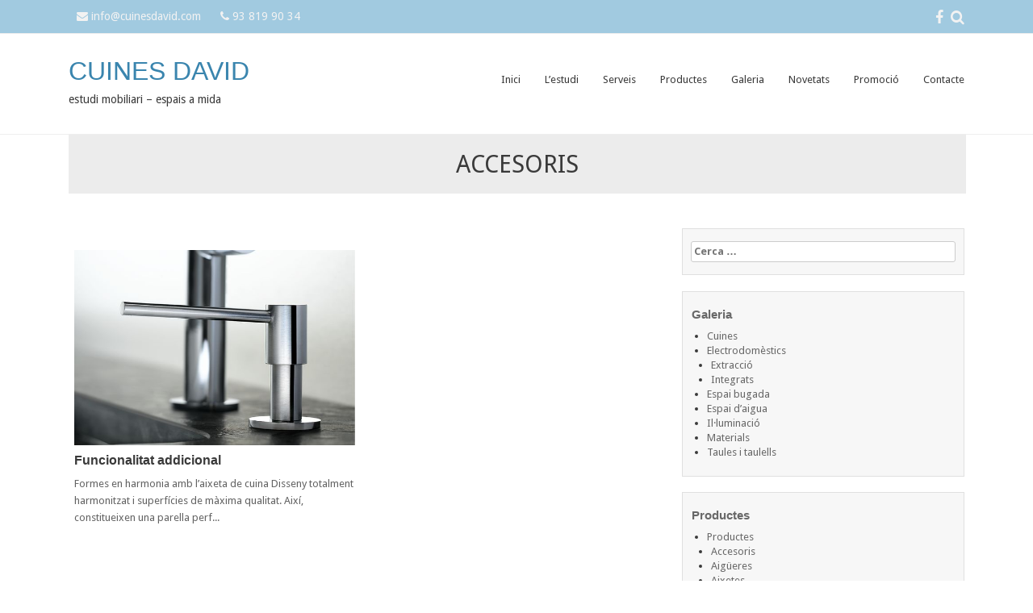

--- FILE ---
content_type: text/html; charset=UTF-8
request_url: http://cuinesdavid.com/cat/category/productes/accesoris/
body_size: 9431
content:
<!DOCTYPE html>
<html lang="ca">
<head>
    <meta charset="UTF-8">
    <meta name="viewport" content="width=device-width, initial-scale=1">
    <link rel="profile" href="http://gmpg.org/xfn/11">
    <link rel="pingback" href="http://cuinesdavid.com/cat/xmlrpc.php">
    <meta name='robots' content='index, follow, max-image-preview:large, max-snippet:-1, max-video-preview:-1' />
	<style>img:is([sizes="auto" i], [sizes^="auto," i]) { contain-intrinsic-size: 3000px 1500px }</style>
	
	<!-- This site is optimized with the Yoast SEO plugin v25.5 - https://yoast.com/wordpress/plugins/seo/ -->
	<title>Arxius de Accesoris - CUINES DAVID</title>
	<link rel="canonical" href="http://cuinesdavid.com/cat/category/productes/accesoris/" />
	<meta property="og:locale" content="ca_ES" />
	<meta property="og:type" content="article" />
	<meta property="og:title" content="Arxius de Accesoris - CUINES DAVID" />
	<meta property="og:url" content="http://cuinesdavid.com/cat/category/productes/accesoris/" />
	<meta property="og:site_name" content="CUINES DAVID" />
	<meta name="twitter:card" content="summary_large_image" />
	<script type="application/ld+json" class="yoast-schema-graph">{"@context":"https://schema.org","@graph":[{"@type":"CollectionPage","@id":"http://cuinesdavid.com/cat/category/productes/accesoris/","url":"http://cuinesdavid.com/cat/category/productes/accesoris/","name":"Arxius de Accesoris - CUINES DAVID","isPartOf":{"@id":"http://cuinesdavid.com/cat/#website"},"primaryImageOfPage":{"@id":"http://cuinesdavid.com/cat/category/productes/accesoris/#primaryimage"},"image":{"@id":"http://cuinesdavid.com/cat/category/productes/accesoris/#primaryimage"},"thumbnailUrl":"http://cuinesdavid.com/cat/wp-content/uploads/2015/06/dispensador_JABON.jpg","breadcrumb":{"@id":"http://cuinesdavid.com/cat/category/productes/accesoris/#breadcrumb"},"inLanguage":"ca"},{"@type":"ImageObject","inLanguage":"ca","@id":"http://cuinesdavid.com/cat/category/productes/accesoris/#primaryimage","url":"http://cuinesdavid.com/cat/wp-content/uploads/2015/06/dispensador_JABON.jpg","contentUrl":"http://cuinesdavid.com/cat/wp-content/uploads/2015/06/dispensador_JABON.jpg","width":632,"height":440},{"@type":"BreadcrumbList","@id":"http://cuinesdavid.com/cat/category/productes/accesoris/#breadcrumb","itemListElement":[{"@type":"ListItem","position":1,"name":"Inici","item":"http://cuinesdavid.com/cat/"},{"@type":"ListItem","position":2,"name":"Productes","item":"http://cuinesdavid.com/cat/category/productes/"},{"@type":"ListItem","position":3,"name":"Accesoris"}]},{"@type":"WebSite","@id":"http://cuinesdavid.com/cat/#website","url":"http://cuinesdavid.com/cat/","name":"CUINES DAVID","description":"estudi mobiliari  -  espais a mida","potentialAction":[{"@type":"SearchAction","target":{"@type":"EntryPoint","urlTemplate":"http://cuinesdavid.com/cat/?s={search_term_string}"},"query-input":{"@type":"PropertyValueSpecification","valueRequired":true,"valueName":"search_term_string"}}],"inLanguage":"ca"}]}</script>
	<!-- / Yoast SEO plugin. -->


<link rel='dns-prefetch' href='//fonts.googleapis.com' />
<link rel="alternate" type="application/rss+xml" title="CUINES DAVID &raquo; Canal d&#039;informació" href="http://cuinesdavid.com/cat/feed/" />
<link rel="alternate" type="application/rss+xml" title="CUINES DAVID &raquo; Canal dels comentaris" href="http://cuinesdavid.com/cat/comments/feed/" />
<link rel="alternate" type="application/rss+xml" title="CUINES DAVID &raquo; Accesoris Canal de les categories" href="http://cuinesdavid.com/cat/category/productes/accesoris/feed/" />
<script type="text/javascript">
/* <![CDATA[ */
window._wpemojiSettings = {"baseUrl":"https:\/\/s.w.org\/images\/core\/emoji\/16.0.1\/72x72\/","ext":".png","svgUrl":"https:\/\/s.w.org\/images\/core\/emoji\/16.0.1\/svg\/","svgExt":".svg","source":{"concatemoji":"http:\/\/cuinesdavid.com\/cat\/wp-includes\/js\/wp-emoji-release.min.js?ver=6.8.3"}};
/*! This file is auto-generated */
!function(s,n){var o,i,e;function c(e){try{var t={supportTests:e,timestamp:(new Date).valueOf()};sessionStorage.setItem(o,JSON.stringify(t))}catch(e){}}function p(e,t,n){e.clearRect(0,0,e.canvas.width,e.canvas.height),e.fillText(t,0,0);var t=new Uint32Array(e.getImageData(0,0,e.canvas.width,e.canvas.height).data),a=(e.clearRect(0,0,e.canvas.width,e.canvas.height),e.fillText(n,0,0),new Uint32Array(e.getImageData(0,0,e.canvas.width,e.canvas.height).data));return t.every(function(e,t){return e===a[t]})}function u(e,t){e.clearRect(0,0,e.canvas.width,e.canvas.height),e.fillText(t,0,0);for(var n=e.getImageData(16,16,1,1),a=0;a<n.data.length;a++)if(0!==n.data[a])return!1;return!0}function f(e,t,n,a){switch(t){case"flag":return n(e,"\ud83c\udff3\ufe0f\u200d\u26a7\ufe0f","\ud83c\udff3\ufe0f\u200b\u26a7\ufe0f")?!1:!n(e,"\ud83c\udde8\ud83c\uddf6","\ud83c\udde8\u200b\ud83c\uddf6")&&!n(e,"\ud83c\udff4\udb40\udc67\udb40\udc62\udb40\udc65\udb40\udc6e\udb40\udc67\udb40\udc7f","\ud83c\udff4\u200b\udb40\udc67\u200b\udb40\udc62\u200b\udb40\udc65\u200b\udb40\udc6e\u200b\udb40\udc67\u200b\udb40\udc7f");case"emoji":return!a(e,"\ud83e\udedf")}return!1}function g(e,t,n,a){var r="undefined"!=typeof WorkerGlobalScope&&self instanceof WorkerGlobalScope?new OffscreenCanvas(300,150):s.createElement("canvas"),o=r.getContext("2d",{willReadFrequently:!0}),i=(o.textBaseline="top",o.font="600 32px Arial",{});return e.forEach(function(e){i[e]=t(o,e,n,a)}),i}function t(e){var t=s.createElement("script");t.src=e,t.defer=!0,s.head.appendChild(t)}"undefined"!=typeof Promise&&(o="wpEmojiSettingsSupports",i=["flag","emoji"],n.supports={everything:!0,everythingExceptFlag:!0},e=new Promise(function(e){s.addEventListener("DOMContentLoaded",e,{once:!0})}),new Promise(function(t){var n=function(){try{var e=JSON.parse(sessionStorage.getItem(o));if("object"==typeof e&&"number"==typeof e.timestamp&&(new Date).valueOf()<e.timestamp+604800&&"object"==typeof e.supportTests)return e.supportTests}catch(e){}return null}();if(!n){if("undefined"!=typeof Worker&&"undefined"!=typeof OffscreenCanvas&&"undefined"!=typeof URL&&URL.createObjectURL&&"undefined"!=typeof Blob)try{var e="postMessage("+g.toString()+"("+[JSON.stringify(i),f.toString(),p.toString(),u.toString()].join(",")+"));",a=new Blob([e],{type:"text/javascript"}),r=new Worker(URL.createObjectURL(a),{name:"wpTestEmojiSupports"});return void(r.onmessage=function(e){c(n=e.data),r.terminate(),t(n)})}catch(e){}c(n=g(i,f,p,u))}t(n)}).then(function(e){for(var t in e)n.supports[t]=e[t],n.supports.everything=n.supports.everything&&n.supports[t],"flag"!==t&&(n.supports.everythingExceptFlag=n.supports.everythingExceptFlag&&n.supports[t]);n.supports.everythingExceptFlag=n.supports.everythingExceptFlag&&!n.supports.flag,n.DOMReady=!1,n.readyCallback=function(){n.DOMReady=!0}}).then(function(){return e}).then(function(){var e;n.supports.everything||(n.readyCallback(),(e=n.source||{}).concatemoji?t(e.concatemoji):e.wpemoji&&e.twemoji&&(t(e.twemoji),t(e.wpemoji)))}))}((window,document),window._wpemojiSettings);
/* ]]> */
</script>
<style id='wp-emoji-styles-inline-css' type='text/css'>

	img.wp-smiley, img.emoji {
		display: inline !important;
		border: none !important;
		box-shadow: none !important;
		height: 1em !important;
		width: 1em !important;
		margin: 0 0.07em !important;
		vertical-align: -0.1em !important;
		background: none !important;
		padding: 0 !important;
	}
</style>
<link rel='stylesheet' id='wp-block-library-css' href='http://cuinesdavid.com/cat/wp-includes/css/dist/block-library/style.min.css?ver=6.8.3' type='text/css' media='all' />
<style id='classic-theme-styles-inline-css' type='text/css'>
/*! This file is auto-generated */
.wp-block-button__link{color:#fff;background-color:#32373c;border-radius:9999px;box-shadow:none;text-decoration:none;padding:calc(.667em + 2px) calc(1.333em + 2px);font-size:1.125em}.wp-block-file__button{background:#32373c;color:#fff;text-decoration:none}
</style>
<style id='global-styles-inline-css' type='text/css'>
:root{--wp--preset--aspect-ratio--square: 1;--wp--preset--aspect-ratio--4-3: 4/3;--wp--preset--aspect-ratio--3-4: 3/4;--wp--preset--aspect-ratio--3-2: 3/2;--wp--preset--aspect-ratio--2-3: 2/3;--wp--preset--aspect-ratio--16-9: 16/9;--wp--preset--aspect-ratio--9-16: 9/16;--wp--preset--color--black: #000000;--wp--preset--color--cyan-bluish-gray: #abb8c3;--wp--preset--color--white: #ffffff;--wp--preset--color--pale-pink: #f78da7;--wp--preset--color--vivid-red: #cf2e2e;--wp--preset--color--luminous-vivid-orange: #ff6900;--wp--preset--color--luminous-vivid-amber: #fcb900;--wp--preset--color--light-green-cyan: #7bdcb5;--wp--preset--color--vivid-green-cyan: #00d084;--wp--preset--color--pale-cyan-blue: #8ed1fc;--wp--preset--color--vivid-cyan-blue: #0693e3;--wp--preset--color--vivid-purple: #9b51e0;--wp--preset--gradient--vivid-cyan-blue-to-vivid-purple: linear-gradient(135deg,rgba(6,147,227,1) 0%,rgb(155,81,224) 100%);--wp--preset--gradient--light-green-cyan-to-vivid-green-cyan: linear-gradient(135deg,rgb(122,220,180) 0%,rgb(0,208,130) 100%);--wp--preset--gradient--luminous-vivid-amber-to-luminous-vivid-orange: linear-gradient(135deg,rgba(252,185,0,1) 0%,rgba(255,105,0,1) 100%);--wp--preset--gradient--luminous-vivid-orange-to-vivid-red: linear-gradient(135deg,rgba(255,105,0,1) 0%,rgb(207,46,46) 100%);--wp--preset--gradient--very-light-gray-to-cyan-bluish-gray: linear-gradient(135deg,rgb(238,238,238) 0%,rgb(169,184,195) 100%);--wp--preset--gradient--cool-to-warm-spectrum: linear-gradient(135deg,rgb(74,234,220) 0%,rgb(151,120,209) 20%,rgb(207,42,186) 40%,rgb(238,44,130) 60%,rgb(251,105,98) 80%,rgb(254,248,76) 100%);--wp--preset--gradient--blush-light-purple: linear-gradient(135deg,rgb(255,206,236) 0%,rgb(152,150,240) 100%);--wp--preset--gradient--blush-bordeaux: linear-gradient(135deg,rgb(254,205,165) 0%,rgb(254,45,45) 50%,rgb(107,0,62) 100%);--wp--preset--gradient--luminous-dusk: linear-gradient(135deg,rgb(255,203,112) 0%,rgb(199,81,192) 50%,rgb(65,88,208) 100%);--wp--preset--gradient--pale-ocean: linear-gradient(135deg,rgb(255,245,203) 0%,rgb(182,227,212) 50%,rgb(51,167,181) 100%);--wp--preset--gradient--electric-grass: linear-gradient(135deg,rgb(202,248,128) 0%,rgb(113,206,126) 100%);--wp--preset--gradient--midnight: linear-gradient(135deg,rgb(2,3,129) 0%,rgb(40,116,252) 100%);--wp--preset--font-size--small: 13px;--wp--preset--font-size--medium: 20px;--wp--preset--font-size--large: 36px;--wp--preset--font-size--x-large: 42px;--wp--preset--spacing--20: 0.44rem;--wp--preset--spacing--30: 0.67rem;--wp--preset--spacing--40: 1rem;--wp--preset--spacing--50: 1.5rem;--wp--preset--spacing--60: 2.25rem;--wp--preset--spacing--70: 3.38rem;--wp--preset--spacing--80: 5.06rem;--wp--preset--shadow--natural: 6px 6px 9px rgba(0, 0, 0, 0.2);--wp--preset--shadow--deep: 12px 12px 50px rgba(0, 0, 0, 0.4);--wp--preset--shadow--sharp: 6px 6px 0px rgba(0, 0, 0, 0.2);--wp--preset--shadow--outlined: 6px 6px 0px -3px rgba(255, 255, 255, 1), 6px 6px rgba(0, 0, 0, 1);--wp--preset--shadow--crisp: 6px 6px 0px rgba(0, 0, 0, 1);}:where(.is-layout-flex){gap: 0.5em;}:where(.is-layout-grid){gap: 0.5em;}body .is-layout-flex{display: flex;}.is-layout-flex{flex-wrap: wrap;align-items: center;}.is-layout-flex > :is(*, div){margin: 0;}body .is-layout-grid{display: grid;}.is-layout-grid > :is(*, div){margin: 0;}:where(.wp-block-columns.is-layout-flex){gap: 2em;}:where(.wp-block-columns.is-layout-grid){gap: 2em;}:where(.wp-block-post-template.is-layout-flex){gap: 1.25em;}:where(.wp-block-post-template.is-layout-grid){gap: 1.25em;}.has-black-color{color: var(--wp--preset--color--black) !important;}.has-cyan-bluish-gray-color{color: var(--wp--preset--color--cyan-bluish-gray) !important;}.has-white-color{color: var(--wp--preset--color--white) !important;}.has-pale-pink-color{color: var(--wp--preset--color--pale-pink) !important;}.has-vivid-red-color{color: var(--wp--preset--color--vivid-red) !important;}.has-luminous-vivid-orange-color{color: var(--wp--preset--color--luminous-vivid-orange) !important;}.has-luminous-vivid-amber-color{color: var(--wp--preset--color--luminous-vivid-amber) !important;}.has-light-green-cyan-color{color: var(--wp--preset--color--light-green-cyan) !important;}.has-vivid-green-cyan-color{color: var(--wp--preset--color--vivid-green-cyan) !important;}.has-pale-cyan-blue-color{color: var(--wp--preset--color--pale-cyan-blue) !important;}.has-vivid-cyan-blue-color{color: var(--wp--preset--color--vivid-cyan-blue) !important;}.has-vivid-purple-color{color: var(--wp--preset--color--vivid-purple) !important;}.has-black-background-color{background-color: var(--wp--preset--color--black) !important;}.has-cyan-bluish-gray-background-color{background-color: var(--wp--preset--color--cyan-bluish-gray) !important;}.has-white-background-color{background-color: var(--wp--preset--color--white) !important;}.has-pale-pink-background-color{background-color: var(--wp--preset--color--pale-pink) !important;}.has-vivid-red-background-color{background-color: var(--wp--preset--color--vivid-red) !important;}.has-luminous-vivid-orange-background-color{background-color: var(--wp--preset--color--luminous-vivid-orange) !important;}.has-luminous-vivid-amber-background-color{background-color: var(--wp--preset--color--luminous-vivid-amber) !important;}.has-light-green-cyan-background-color{background-color: var(--wp--preset--color--light-green-cyan) !important;}.has-vivid-green-cyan-background-color{background-color: var(--wp--preset--color--vivid-green-cyan) !important;}.has-pale-cyan-blue-background-color{background-color: var(--wp--preset--color--pale-cyan-blue) !important;}.has-vivid-cyan-blue-background-color{background-color: var(--wp--preset--color--vivid-cyan-blue) !important;}.has-vivid-purple-background-color{background-color: var(--wp--preset--color--vivid-purple) !important;}.has-black-border-color{border-color: var(--wp--preset--color--black) !important;}.has-cyan-bluish-gray-border-color{border-color: var(--wp--preset--color--cyan-bluish-gray) !important;}.has-white-border-color{border-color: var(--wp--preset--color--white) !important;}.has-pale-pink-border-color{border-color: var(--wp--preset--color--pale-pink) !important;}.has-vivid-red-border-color{border-color: var(--wp--preset--color--vivid-red) !important;}.has-luminous-vivid-orange-border-color{border-color: var(--wp--preset--color--luminous-vivid-orange) !important;}.has-luminous-vivid-amber-border-color{border-color: var(--wp--preset--color--luminous-vivid-amber) !important;}.has-light-green-cyan-border-color{border-color: var(--wp--preset--color--light-green-cyan) !important;}.has-vivid-green-cyan-border-color{border-color: var(--wp--preset--color--vivid-green-cyan) !important;}.has-pale-cyan-blue-border-color{border-color: var(--wp--preset--color--pale-cyan-blue) !important;}.has-vivid-cyan-blue-border-color{border-color: var(--wp--preset--color--vivid-cyan-blue) !important;}.has-vivid-purple-border-color{border-color: var(--wp--preset--color--vivid-purple) !important;}.has-vivid-cyan-blue-to-vivid-purple-gradient-background{background: var(--wp--preset--gradient--vivid-cyan-blue-to-vivid-purple) !important;}.has-light-green-cyan-to-vivid-green-cyan-gradient-background{background: var(--wp--preset--gradient--light-green-cyan-to-vivid-green-cyan) !important;}.has-luminous-vivid-amber-to-luminous-vivid-orange-gradient-background{background: var(--wp--preset--gradient--luminous-vivid-amber-to-luminous-vivid-orange) !important;}.has-luminous-vivid-orange-to-vivid-red-gradient-background{background: var(--wp--preset--gradient--luminous-vivid-orange-to-vivid-red) !important;}.has-very-light-gray-to-cyan-bluish-gray-gradient-background{background: var(--wp--preset--gradient--very-light-gray-to-cyan-bluish-gray) !important;}.has-cool-to-warm-spectrum-gradient-background{background: var(--wp--preset--gradient--cool-to-warm-spectrum) !important;}.has-blush-light-purple-gradient-background{background: var(--wp--preset--gradient--blush-light-purple) !important;}.has-blush-bordeaux-gradient-background{background: var(--wp--preset--gradient--blush-bordeaux) !important;}.has-luminous-dusk-gradient-background{background: var(--wp--preset--gradient--luminous-dusk) !important;}.has-pale-ocean-gradient-background{background: var(--wp--preset--gradient--pale-ocean) !important;}.has-electric-grass-gradient-background{background: var(--wp--preset--gradient--electric-grass) !important;}.has-midnight-gradient-background{background: var(--wp--preset--gradient--midnight) !important;}.has-small-font-size{font-size: var(--wp--preset--font-size--small) !important;}.has-medium-font-size{font-size: var(--wp--preset--font-size--medium) !important;}.has-large-font-size{font-size: var(--wp--preset--font-size--large) !important;}.has-x-large-font-size{font-size: var(--wp--preset--font-size--x-large) !important;}
:where(.wp-block-post-template.is-layout-flex){gap: 1.25em;}:where(.wp-block-post-template.is-layout-grid){gap: 1.25em;}
:where(.wp-block-columns.is-layout-flex){gap: 2em;}:where(.wp-block-columns.is-layout-grid){gap: 2em;}
:root :where(.wp-block-pullquote){font-size: 1.5em;line-height: 1.6;}
</style>
<link rel='stylesheet' id='mg-style-css' href='http://cuinesdavid.com/cat/wp-content/plugins/formget-contact-form/css/mg_popup.css?ver=6.8.3' type='text/css' media='all' />
<link rel='stylesheet' id='seller-style-css' href='http://cuinesdavid.com/cat/wp-content/themes/seller/style.css?ver=12325' type='text/css' media='all' />
<link rel='stylesheet' id='font-awesome-css' href='http://cuinesdavid.com/cat/wp-content/themes/seller/assets/frameworks/font-awesome/css/font-awesome.min.css?ver=6.8.3' type='text/css' media='all' />
<link rel='stylesheet' id='seller-title-font-css' href='//fonts.googleapis.com/css?family=Helvetica%3A100%2C300%2C400%2C700&#038;ver=6.8.3' type='text/css' media='all' />
<link rel='stylesheet' id='seller-body-font-css' href='//fonts.googleapis.com/css?family=Droid+Sans%3A100%2C300%2C400%2C700&#038;ver=6.8.3' type='text/css' media='all' />
<link rel='stylesheet' id='bootstrap-style-css' href='http://cuinesdavid.com/cat/wp-content/themes/seller/assets/frameworks/bootstrap/css/bootstrap.min.css?ver=6.8.3' type='text/css' media='all' />
<link rel='stylesheet' id='bxslider-style-css' href='http://cuinesdavid.com/cat/wp-content/themes/seller/assets/css/bxslider.css?ver=6.8.3' type='text/css' media='all' />
<link rel='stylesheet' id='hover-style-css' href='http://cuinesdavid.com/cat/wp-content/themes/seller/assets/css/hover.min.css?ver=6.8.3' type='text/css' media='all' />
<link rel='stylesheet' id='seller-theme-structure-css' href='http://cuinesdavid.com/cat/wp-content/themes/seller/assets/theme-styles/css/default.css?ver=12388' type='text/css' media='all' />
<style id='seller-theme-structure-inline-css' type='text/css'>
#masthead h2.site-description { color: #3a3a3a; }
</style>
<link rel='stylesheet' id='tooltipster-style-css' href='http://cuinesdavid.com/cat/wp-content/themes/seller/assets/css/tooltipster.css?ver=6.8.3' type='text/css' media='all' />
<link rel='stylesheet' id='tooltipster-skin-css' href='http://cuinesdavid.com/cat/wp-content/themes/seller/assets/css/tooltipster-shadow.css?ver=6.8.3' type='text/css' media='all' />
<script type="text/javascript" src="http://cuinesdavid.com/cat/wp-includes/js/jquery/jquery.min.js?ver=3.7.1" id="jquery-core-js"></script>
<script type="text/javascript" src="http://cuinesdavid.com/cat/wp-includes/js/jquery/jquery-migrate.min.js?ver=3.4.1" id="jquery-migrate-js"></script>
<script type="text/javascript" id="mg-front-js-extra">
/* <![CDATA[ */
var mg = {"ajaxurl":"http:\/\/cuinesdavid.com\/cat\/wp-admin\/admin-ajax.php","imgurl":"http:\/\/cuinesdavid.com\/cat\/wp-content\/plugins\/formget-contact-form\/image\/mailget.png","mg_nonce":"7260b67451"};
/* ]]> */
</script>
<script type="text/javascript" src="http://cuinesdavid.com/cat/wp-content/plugins/formget-contact-form/js/mg_front.js?ver=6.8.3" id="mg-front-js"></script>
<script type="text/javascript" src="http://cuinesdavid.com/cat/wp-content/themes/seller/assets/frameworks/bootstrap/js/bootstrap.min.js?ver=6.8.3" id="bootstrap-js-js"></script>
<script type="text/javascript" src="http://cuinesdavid.com/cat/wp-content/themes/seller/assets/js/bxslider.min.js?ver=6.8.3" id="bxslider-js-js"></script>
<script type="text/javascript" src="http://cuinesdavid.com/cat/wp-content/themes/seller/assets/js/tooltipster.js?ver=6.8.3" id="tooltipster-js-js"></script>
<link rel="https://api.w.org/" href="http://cuinesdavid.com/cat/wp-json/" /><link rel="alternate" title="JSON" type="application/json" href="http://cuinesdavid.com/cat/wp-json/wp/v2/categories/26" /><link rel="EditURI" type="application/rsd+xml" title="RSD" href="http://cuinesdavid.com/cat/xmlrpc.php?rsd" />
<meta name="generator" content="WordPress 6.8.3" />
</head>
<body class="archive category category-accesoris category-26 wp-theme-seller">
<div id="page" class="hfeed site">

            <div id="jumbosearch">
    <span class="fa fa-times-circle closeicon"></span>
    <div class="form">
        <form role="search" method="get" class="search-form" action="http://cuinesdavid.com/cat/">
				<label>
					<span class="screen-reader-text">Cerca:</span>
					<input type="search" class="search-field" placeholder="Cerca &hellip;" value="" name="s" />
				</label>
				<input type="submit" class="search-submit" value="Cerca" />
			</form>    </div>
</div><div id="top-bar">
    <div class="container">
        <div id="email-phone" class="col-md-6">
                            <span id="email" class="top-left">
		            <i class="fa fa-envelope"></i>
                    <a href="mailto:info@cuinesdavid.com">
                        info@cuinesdavid.com                    </a>
	            </span>
                                        <span id="phone" class="top-left">
		            <i class="fa fa-phone"></i>
                    <a href="tel:93 819 90 34">
                        93 819 90 34                    </a>
	            </span>
                    </div>

        <div id="social-icons" class="col-md-6">
            	<a title="Facebook" href="https://www.facebook.com/Cuines-DAVID-640038139466192/?ref=hl"><i class="fa fa-facebook"></i></a>
	            <div id="search-icon">
                <a id="searchicon">
                    <span class="fa fa-search"></span>
                </a>
            </div>
        </div>
    </div><!--.container-->
</div><!--#top-bar--><header id="masthead" class="site-header" role="banner">
    <div class="container">
        <div class="site-branding col-lg-4 col-md-12">
                        <div id="text-title-desc">
                <h1 class="site-title title-font"><a href="http://cuinesdavid.com/cat/" rel="home">CUINES DAVID</a></h1>
                <h2 class="site-description">estudi mobiliari  &#8211;  espais a mida</h2>
            </div>
        </div>

        <div id="top-nav" class="col-lg-8 col-md-12">
    <nav id="site-navigation" class="main-navigation" role="navigation">
        <h1 class="menu-toggle">Menu</h1>
        <a class="skip-link screen-reader-text" href="#content">Skip to content</a>

        <div class="menu-menu-1-container"><ul id="menu-menu-1" class="menu"><li id="menu-item-21" class="menu-item menu-item-type-custom menu-item-object-custom menu-item-home menu-item-21"><a href="http://cuinesdavid.com/cat/">Inici</a></li>
<li id="menu-item-52" class="menu-item menu-item-type-post_type menu-item-object-page menu-item-52"><a href="http://cuinesdavid.com/cat/lestudi/">L’estudi</a></li>
<li id="menu-item-74" class="menu-item menu-item-type-post_type menu-item-object-page menu-item-74"><a href="http://cuinesdavid.com/cat/serveis/">Serveis</a></li>
<li id="menu-item-170" class="menu-item menu-item-type-taxonomy menu-item-object-category current-category-ancestor current-menu-ancestor current-menu-parent current-category-parent menu-item-has-children menu-item-170"><a href="http://cuinesdavid.com/cat/category/productes/">Productes</a>
<ul class="sub-menu">
	<li id="menu-item-171" class="menu-item menu-item-type-taxonomy menu-item-object-category current-menu-item menu-item-171"><a href="http://cuinesdavid.com/cat/category/productes/accesoris/" aria-current="page">Accesoris</a></li>
	<li id="menu-item-172" class="menu-item menu-item-type-taxonomy menu-item-object-category menu-item-172"><a href="http://cuinesdavid.com/cat/category/productes/aigueres/">Aigüeres</a></li>
	<li id="menu-item-173" class="menu-item menu-item-type-taxonomy menu-item-object-category menu-item-173"><a href="http://cuinesdavid.com/cat/category/productes/aixetes/">Aixetes</a></li>
	<li id="menu-item-961" class="menu-item menu-item-type-taxonomy menu-item-object-category menu-item-961"><a href="http://cuinesdavid.com/cat/category/productes/armaris/">Armaris</a></li>
	<li id="menu-item-174" class="menu-item menu-item-type-taxonomy menu-item-object-category menu-item-174"><a href="http://cuinesdavid.com/cat/category/productes/cadires/">Cadires</a></li>
	<li id="menu-item-175" class="menu-item menu-item-type-taxonomy menu-item-object-category menu-item-175"><a href="http://cuinesdavid.com/cat/category/productes/electrodomestics-productes/">Electrodomèstics</a></li>
	<li id="menu-item-176" class="menu-item menu-item-type-taxonomy menu-item-object-category menu-item-176"><a href="http://cuinesdavid.com/cat/category/productes/mobles-de-cuina/">Mobles de cuina</a></li>
	<li id="menu-item-177" class="menu-item menu-item-type-taxonomy menu-item-object-category menu-item-177"><a href="http://cuinesdavid.com/cat/category/productes/tamborets/">Tamborets</a></li>
	<li id="menu-item-178" class="menu-item menu-item-type-taxonomy menu-item-object-category menu-item-178"><a href="http://cuinesdavid.com/cat/category/productes/taulells-de-cuina/">Taulells de cuina</a></li>
	<li id="menu-item-179" class="menu-item menu-item-type-taxonomy menu-item-object-category menu-item-179"><a href="http://cuinesdavid.com/cat/category/productes/taules/">Taules</a></li>
	<li id="menu-item-962" class="menu-item menu-item-type-taxonomy menu-item-object-category menu-item-962"><a href="http://cuinesdavid.com/cat/category/productes/vestidors/">Vestidors</a></li>
</ul>
</li>
<li id="menu-item-120" class="menu-item menu-item-type-taxonomy menu-item-object-category menu-item-has-children menu-item-120"><a href="http://cuinesdavid.com/cat/category/galeria/">Galeria</a>
<ul class="sub-menu">
	<li id="menu-item-281" class="menu-item menu-item-type-taxonomy menu-item-object-category menu-item-281"><a href="http://cuinesdavid.com/cat/category/galeria/cuines/">Cuines</a></li>
	<li id="menu-item-282" class="menu-item menu-item-type-taxonomy menu-item-object-category menu-item-has-children menu-item-282"><a href="http://cuinesdavid.com/cat/category/galeria/electrodomestics/">Electrodomèstics</a>
	<ul class="sub-menu">
		<li id="menu-item-284" class="menu-item menu-item-type-taxonomy menu-item-object-category menu-item-284"><a href="http://cuinesdavid.com/cat/category/galeria/electrodomestics/integras/">Integrats</a></li>
		<li id="menu-item-283" class="menu-item menu-item-type-taxonomy menu-item-object-category menu-item-283"><a href="http://cuinesdavid.com/cat/category/galeria/electrodomestics/extraccio/">Extracció</a></li>
	</ul>
</li>
	<li id="menu-item-285" class="menu-item menu-item-type-taxonomy menu-item-object-category menu-item-285"><a href="http://cuinesdavid.com/cat/category/galeria/espai-bugada/">Espai bugada</a></li>
	<li id="menu-item-286" class="menu-item menu-item-type-taxonomy menu-item-object-category menu-item-286"><a href="http://cuinesdavid.com/cat/category/galeria/espai-daigua/">Espai d&#8217;aigua</a></li>
	<li id="menu-item-287" class="menu-item menu-item-type-taxonomy menu-item-object-category menu-item-287"><a href="http://cuinesdavid.com/cat/category/galeria/il%c2%b7luminacio/">Il·luminació</a></li>
	<li id="menu-item-288" class="menu-item menu-item-type-taxonomy menu-item-object-category menu-item-288"><a href="http://cuinesdavid.com/cat/category/galeria/materials/">Materials</a></li>
	<li id="menu-item-289" class="menu-item menu-item-type-taxonomy menu-item-object-category menu-item-289"><a href="http://cuinesdavid.com/cat/category/galeria/taules-i-taulells/">Taules i taulells</a></li>
</ul>
</li>
<li id="menu-item-73" class="menu-item menu-item-type-post_type menu-item-object-page menu-item-73"><a href="http://cuinesdavid.com/cat/novetats/">Novetats</a></li>
<li id="menu-item-1025" class="menu-item menu-item-type-post_type menu-item-object-page menu-item-1025"><a href="http://cuinesdavid.com/cat/promocions/">Promoció</a></li>
<li id="menu-item-90" class="menu-item menu-item-type-post_type menu-item-object-page menu-item-90"><a href="http://cuinesdavid.com/cat/86-2/">Contacte</a></li>
</ul></div>    </nav><!-- #site-navigation -->
</div>
    </div><!--.container-->

</header><!-- #masthead -->


	
	<div id="content" class="site-content container">	
	<h2 class="header-title col-md-12">
		Accesoris	</h2>
	<section id="primary" class="content-area col-md-8">
		<main id="main" class="site-main" role="main">

											
    <article id="post-208" class="col-md-6 col-sm-6 grid2 post-208 post type-post status-publish format-image has-post-thumbnail hentry category-accesoris post_format-post-format-image">

        <div class="featured-thumb col-md-12">
                            <a href="http://cuinesdavid.com/cat/funcionalitat-addicional/" title="Funcionalitat addicional"><img width="419" height="292" src="http://cuinesdavid.com/cat/wp-content/uploads/2015/06/dispensador_JABON.jpg" class="attachment-grid2 size-grid2 wp-post-image" alt="Funcionalitat addicional" decoding="async" fetchpriority="high" srcset="http://cuinesdavid.com/cat/wp-content/uploads/2015/06/dispensador_JABON.jpg 632w, http://cuinesdavid.com/cat/wp-content/uploads/2015/06/dispensador_JABON-300x209.jpg 300w" sizes="(max-width: 419px) 100vw, 419px" /></a>
                    </div><!--.featured-thumb-->

        <div class="out-thumb col-md-12">
            <header class="entry-header">
                <h2 class="entry-title"><a href="http://cuinesdavid.com/cat/funcionalitat-addicional/" rel="bookmark">Funcionalitat addicional</a></h2>
                <span class="entry-excerpt">Formes en harmonia amb l&#8217;aixeta de cuina Disseny totalment harmonitzat i superfícies de màxima qualitat. Així, constitueixen una parella perf...</span>
            </header><!-- .entry-header -->
        </div><!--.out-thumb-->

    </article><!-- #post-## -->
			
			
		
		</main><!-- #main -->
	</section><!-- #primary -->
    <div id="secondary" class="widget-area col-md-4" role="complementary">
        <aside id="search-4" class="widget widget_search"><form role="search" method="get" class="search-form" action="http://cuinesdavid.com/cat/">
				<label>
					<span class="screen-reader-text">Cerca:</span>
					<input type="search" class="search-field" placeholder="Cerca &hellip;" value="" name="s" />
				</label>
				<input type="submit" class="search-submit" value="Cerca" />
			</form></aside><aside id="nav_menu-4" class="widget widget_nav_menu"><h3 class="widget-title site-title-font">Galeria</h3><div class="menu-menu_david-container"><ul id="menu-menu_david" class="menu"><li id="menu-item-272" class="menu-item menu-item-type-taxonomy menu-item-object-category menu-item-272"><a href="http://cuinesdavid.com/cat/category/galeria/cuines/">Cuines</a></li>
<li id="menu-item-273" class="menu-item menu-item-type-taxonomy menu-item-object-category menu-item-has-children menu-item-273"><a href="http://cuinesdavid.com/cat/category/galeria/electrodomestics/">Electrodomèstics</a>
<ul class="sub-menu">
	<li id="menu-item-274" class="menu-item menu-item-type-taxonomy menu-item-object-category menu-item-274"><a href="http://cuinesdavid.com/cat/category/galeria/electrodomestics/extraccio/">Extracció</a></li>
	<li id="menu-item-275" class="menu-item menu-item-type-taxonomy menu-item-object-category menu-item-275"><a href="http://cuinesdavid.com/cat/category/galeria/electrodomestics/integras/">Integrats</a></li>
</ul>
</li>
<li id="menu-item-276" class="menu-item menu-item-type-taxonomy menu-item-object-category menu-item-276"><a href="http://cuinesdavid.com/cat/category/galeria/espai-bugada/">Espai bugada</a></li>
<li id="menu-item-277" class="menu-item menu-item-type-taxonomy menu-item-object-category menu-item-277"><a href="http://cuinesdavid.com/cat/category/galeria/espai-daigua/">Espai d&#8217;aigua</a></li>
<li id="menu-item-278" class="menu-item menu-item-type-taxonomy menu-item-object-category menu-item-278"><a href="http://cuinesdavid.com/cat/category/galeria/il%c2%b7luminacio/">Il·luminació</a></li>
<li id="menu-item-279" class="menu-item menu-item-type-taxonomy menu-item-object-category menu-item-279"><a href="http://cuinesdavid.com/cat/category/galeria/materials/">Materials</a></li>
<li id="menu-item-280" class="menu-item menu-item-type-taxonomy menu-item-object-category menu-item-280"><a href="http://cuinesdavid.com/cat/category/galeria/taules-i-taulells/">Taules i taulells</a></li>
</ul></div></aside><aside id="nav_menu-3" class="widget widget_nav_menu"><h3 class="widget-title site-title-font">Productes</h3><div class="menu-menu_productes-container"><ul id="menu-menu_productes" class="menu"><li id="menu-item-160" class="menu-item menu-item-type-taxonomy menu-item-object-category current-category-ancestor current-menu-ancestor current-menu-parent current-category-parent menu-item-has-children menu-item-160"><a href="http://cuinesdavid.com/cat/category/productes/">Productes</a>
<ul class="sub-menu">
	<li id="menu-item-161" class="menu-item menu-item-type-taxonomy menu-item-object-category current-menu-item menu-item-161"><a href="http://cuinesdavid.com/cat/category/productes/accesoris/" aria-current="page">Accesoris</a></li>
	<li id="menu-item-162" class="menu-item menu-item-type-taxonomy menu-item-object-category menu-item-162"><a href="http://cuinesdavid.com/cat/category/productes/aigueres/">Aigüeres</a></li>
	<li id="menu-item-163" class="menu-item menu-item-type-taxonomy menu-item-object-category menu-item-163"><a href="http://cuinesdavid.com/cat/category/productes/aixetes/">Aixetes</a></li>
	<li id="menu-item-959" class="menu-item menu-item-type-taxonomy menu-item-object-category menu-item-959"><a href="http://cuinesdavid.com/cat/category/productes/armaris/">Armaris</a></li>
	<li id="menu-item-164" class="menu-item menu-item-type-taxonomy menu-item-object-category menu-item-164"><a href="http://cuinesdavid.com/cat/category/productes/cadires/">Cadires</a></li>
	<li id="menu-item-165" class="menu-item menu-item-type-taxonomy menu-item-object-category menu-item-165"><a href="http://cuinesdavid.com/cat/category/productes/electrodomestics-productes/">Electrodomèstics</a></li>
	<li id="menu-item-166" class="menu-item menu-item-type-taxonomy menu-item-object-category menu-item-166"><a href="http://cuinesdavid.com/cat/category/productes/mobles-de-cuina/">Mobles de cuina</a></li>
	<li id="menu-item-167" class="menu-item menu-item-type-taxonomy menu-item-object-category menu-item-167"><a href="http://cuinesdavid.com/cat/category/productes/tamborets/">Tamborets</a></li>
	<li id="menu-item-168" class="menu-item menu-item-type-taxonomy menu-item-object-category menu-item-168"><a href="http://cuinesdavid.com/cat/category/productes/taulells-de-cuina/">Taulells de cuina</a></li>
	<li id="menu-item-169" class="menu-item menu-item-type-taxonomy menu-item-object-category menu-item-169"><a href="http://cuinesdavid.com/cat/category/productes/taules/">Taules</a></li>
	<li id="menu-item-960" class="menu-item menu-item-type-taxonomy menu-item-object-category menu-item-960"><a href="http://cuinesdavid.com/cat/category/productes/vestidors/">Vestidors</a></li>
</ul>
</li>
</ul></div></aside>    </div><!-- #secondary -->

	</div><!-- #content -->
</div><!-- #page -->

 
<footer id="colophon" class="site-footer" role="contentinfo">
	<div class="container">
		<div class="site-info col-md-4">
            <span class="credit-line">
			    Designed by <a target = "_blank" href="http://inkhive.com" rel="nofollow">Inkhive Theme</a>.            </span>
            <span class="sep">
                CUINES DAVID, All Rights Reserved.            </span>
		</div><!-- .site-info -->

        <div class="footer-menu col-md-8">
    <div class="menu-menu-1-container"><ul id="menu-menu-2" class="menu"><li class="menu-item menu-item-type-custom menu-item-object-custom menu-item-home menu-item-21"><a href="http://cuinesdavid.com/cat/">Inici</a></li>
<li class="menu-item menu-item-type-post_type menu-item-object-page menu-item-52"><a href="http://cuinesdavid.com/cat/lestudi/">L’estudi</a></li>
<li class="menu-item menu-item-type-post_type menu-item-object-page menu-item-74"><a href="http://cuinesdavid.com/cat/serveis/">Serveis</a></li>
<li class="menu-item menu-item-type-taxonomy menu-item-object-category current-category-ancestor current-menu-ancestor current-menu-parent current-category-parent menu-item-has-children menu-item-170"><a href="http://cuinesdavid.com/cat/category/productes/">Productes</a>
<ul class="sub-menu">
	<li class="menu-item menu-item-type-taxonomy menu-item-object-category current-menu-item menu-item-171"><a href="http://cuinesdavid.com/cat/category/productes/accesoris/" aria-current="page">Accesoris</a></li>
	<li class="menu-item menu-item-type-taxonomy menu-item-object-category menu-item-172"><a href="http://cuinesdavid.com/cat/category/productes/aigueres/">Aigüeres</a></li>
	<li class="menu-item menu-item-type-taxonomy menu-item-object-category menu-item-173"><a href="http://cuinesdavid.com/cat/category/productes/aixetes/">Aixetes</a></li>
	<li class="menu-item menu-item-type-taxonomy menu-item-object-category menu-item-961"><a href="http://cuinesdavid.com/cat/category/productes/armaris/">Armaris</a></li>
	<li class="menu-item menu-item-type-taxonomy menu-item-object-category menu-item-174"><a href="http://cuinesdavid.com/cat/category/productes/cadires/">Cadires</a></li>
	<li class="menu-item menu-item-type-taxonomy menu-item-object-category menu-item-175"><a href="http://cuinesdavid.com/cat/category/productes/electrodomestics-productes/">Electrodomèstics</a></li>
	<li class="menu-item menu-item-type-taxonomy menu-item-object-category menu-item-176"><a href="http://cuinesdavid.com/cat/category/productes/mobles-de-cuina/">Mobles de cuina</a></li>
	<li class="menu-item menu-item-type-taxonomy menu-item-object-category menu-item-177"><a href="http://cuinesdavid.com/cat/category/productes/tamborets/">Tamborets</a></li>
	<li class="menu-item menu-item-type-taxonomy menu-item-object-category menu-item-178"><a href="http://cuinesdavid.com/cat/category/productes/taulells-de-cuina/">Taulells de cuina</a></li>
	<li class="menu-item menu-item-type-taxonomy menu-item-object-category menu-item-179"><a href="http://cuinesdavid.com/cat/category/productes/taules/">Taules</a></li>
	<li class="menu-item menu-item-type-taxonomy menu-item-object-category menu-item-962"><a href="http://cuinesdavid.com/cat/category/productes/vestidors/">Vestidors</a></li>
</ul>
</li>
<li class="menu-item menu-item-type-taxonomy menu-item-object-category menu-item-has-children menu-item-120"><a href="http://cuinesdavid.com/cat/category/galeria/">Galeria</a>
<ul class="sub-menu">
	<li class="menu-item menu-item-type-taxonomy menu-item-object-category menu-item-281"><a href="http://cuinesdavid.com/cat/category/galeria/cuines/">Cuines</a></li>
	<li class="menu-item menu-item-type-taxonomy menu-item-object-category menu-item-has-children menu-item-282"><a href="http://cuinesdavid.com/cat/category/galeria/electrodomestics/">Electrodomèstics</a>
	<ul class="sub-menu">
		<li class="menu-item menu-item-type-taxonomy menu-item-object-category menu-item-284"><a href="http://cuinesdavid.com/cat/category/galeria/electrodomestics/integras/">Integrats</a></li>
		<li class="menu-item menu-item-type-taxonomy menu-item-object-category menu-item-283"><a href="http://cuinesdavid.com/cat/category/galeria/electrodomestics/extraccio/">Extracció</a></li>
	</ul>
</li>
	<li class="menu-item menu-item-type-taxonomy menu-item-object-category menu-item-285"><a href="http://cuinesdavid.com/cat/category/galeria/espai-bugada/">Espai bugada</a></li>
	<li class="menu-item menu-item-type-taxonomy menu-item-object-category menu-item-286"><a href="http://cuinesdavid.com/cat/category/galeria/espai-daigua/">Espai d&#8217;aigua</a></li>
	<li class="menu-item menu-item-type-taxonomy menu-item-object-category menu-item-287"><a href="http://cuinesdavid.com/cat/category/galeria/il%c2%b7luminacio/">Il·luminació</a></li>
	<li class="menu-item menu-item-type-taxonomy menu-item-object-category menu-item-288"><a href="http://cuinesdavid.com/cat/category/galeria/materials/">Materials</a></li>
	<li class="menu-item menu-item-type-taxonomy menu-item-object-category menu-item-289"><a href="http://cuinesdavid.com/cat/category/galeria/taules-i-taulells/">Taules i taulells</a></li>
</ul>
</li>
<li class="menu-item menu-item-type-post_type menu-item-object-page menu-item-73"><a href="http://cuinesdavid.com/cat/novetats/">Novetats</a></li>
<li class="menu-item menu-item-type-post_type menu-item-object-page menu-item-1025"><a href="http://cuinesdavid.com/cat/promocions/">Promoció</a></li>
<li class="menu-item menu-item-type-post_type menu-item-object-page menu-item-90"><a href="http://cuinesdavid.com/cat/86-2/">Contacte</a></li>
</ul></div></div>	</div><!--.container-->
</footer><!-- #colophon -->

<script type="speculationrules">
{"prefetch":[{"source":"document","where":{"and":[{"href_matches":"\/cat\/*"},{"not":{"href_matches":["\/cat\/wp-*.php","\/cat\/wp-admin\/*","\/cat\/wp-content\/uploads\/*","\/cat\/wp-content\/*","\/cat\/wp-content\/plugins\/*","\/cat\/wp-content\/themes\/seller\/*","\/cat\/*\\?(.+)"]}},{"not":{"selector_matches":"a[rel~=\"nofollow\"]"}},{"not":{"selector_matches":".no-prefetch, .no-prefetch a"}}]},"eagerness":"conservative"}]}
</script>
<script type="text/javascript" src="http://cuinesdavid.com/cat/wp-includes/js/hoverIntent.min.js?ver=1.10.2" id="hoverIntent-js"></script>
<script type="text/javascript" src="http://cuinesdavid.com/cat/wp-content/themes/seller/assets/js/custom.js?ver=6.8.3" id="custom-js-js"></script>
<script type="text/javascript" src="http://cuinesdavid.com/cat/wp-content/themes/seller/assets/js/navigation.js?ver=20120206" id="seller-navigation-js"></script>
<script type="text/javascript" src="http://cuinesdavid.com/cat/wp-content/themes/seller/assets/js/skip-link-focus-fix.js?ver=20130115" id="seller-skip-link-focus-fix-js"></script>

</body>
</html>